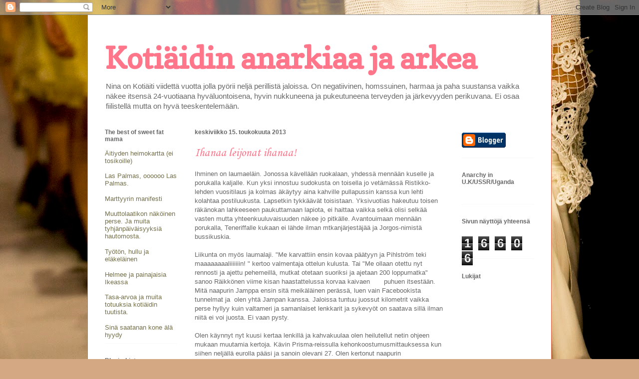

--- FILE ---
content_type: text/html; charset=UTF-8
request_url: https://anarkiaajaarkea.blogspot.com/b/stats?style=BLACK_TRANSPARENT&timeRange=ALL_TIME&token=APq4FmCstCGEH-xObqqlJ3St8NczjdRB9tSWlIOPan00yPplakIk7CVheOkOQ8aAehDv4czI3Zj_b4cMiyKzSbYTCPiZB57CJQ
body_size: -35
content:
{"total":16606,"sparklineOptions":{"backgroundColor":{"fillOpacity":0.1,"fill":"#000000"},"series":[{"areaOpacity":0.3,"color":"#202020"}]},"sparklineData":[[0,40],[1,0],[2,20],[3,10],[4,30],[5,0],[6,40],[7,50],[8,30],[9,20],[10,10],[11,0],[12,30],[13,20],[14,20],[15,0],[16,50],[17,10],[18,20],[19,20],[20,10],[21,50],[22,40],[23,40],[24,10],[25,50],[26,10],[27,60],[28,10],[29,30]],"nextTickMs":3600000}